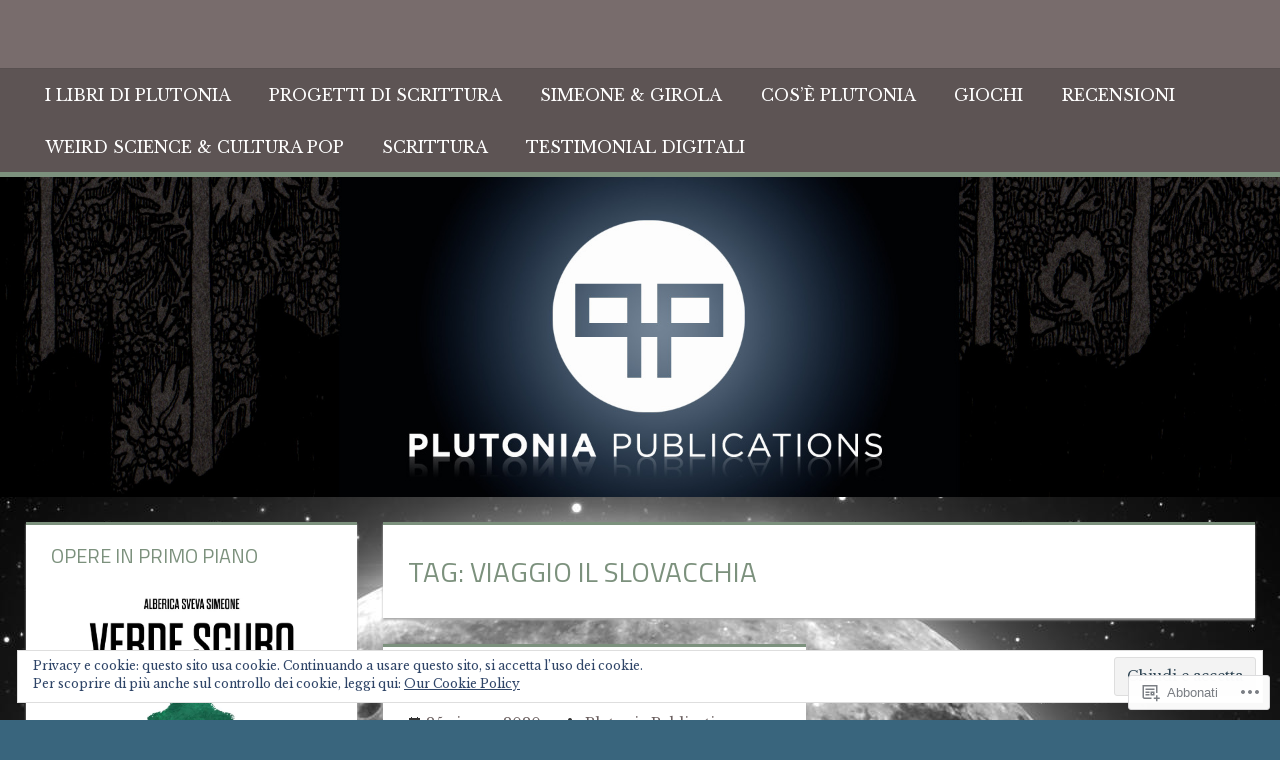

--- FILE ---
content_type: text/html; charset=UTF-8
request_url: https://alessandrogirola.me/tag/viaggio-il-slovacchia/
body_size: 20748
content:
<!DOCTYPE html>
<html lang="it-IT">

<head>
<meta charset="UTF-8">
<meta name="viewport" content="width=device-width, initial-scale=1">
<link rel="profile" href="http://gmpg.org/xfn/11">
<link rel="pingback" href="https://alessandrogirola.me/xmlrpc.php">

<title>viaggio il slovacchia &#8211; Plutonia Publications</title>
<script type="text/javascript">
  WebFontConfig = {"google":{"families":["Libre+Baskerville:r,i,b,bi:latin,latin-ext"]},"api_url":"https:\/\/fonts-api.wp.com\/css"};
  (function() {
    var wf = document.createElement('script');
    wf.src = '/wp-content/plugins/custom-fonts/js/webfont.js';
    wf.type = 'text/javascript';
    wf.async = 'true';
    var s = document.getElementsByTagName('script')[0];
    s.parentNode.insertBefore(wf, s);
	})();
</script><style id="jetpack-custom-fonts-css">.wf-active code, .wf-active kbd, .wf-active pre, .wf-active samp{font-family:"Libre Baskerville",serif}.wf-active body, .wf-active button, .wf-active input, .wf-active select, .wf-active textarea{font-family:"Libre Baskerville",serif}.wf-active pre{font-family:"Libre Baskerville",serif}.wf-active code, .wf-active kbd, .wf-active tt, .wf-active var{font-family:"Libre Baskerville",serif}.wf-active .main-navigation-menu a{font-family:"Libre Baskerville",serif}.wf-active .top-navigation-menu a{font-family:"Libre Baskerville",serif}.wf-active .footer-navigation-menu a{font-family:"Libre Baskerville",serif}@media (max-width: 60em){.wf-active .main-navigation-toggle{font-family:"Libre Baskerville",serif}}</style>
<meta name='robots' content='max-image-preview:large' />
<meta name="google-site-verification" content="ViezoXjc5d6WWOPhYRQaO6c6rWaSVAMTFzHXNbURmKc" />

<!-- Async WordPress.com Remote Login -->
<script id="wpcom_remote_login_js">
var wpcom_remote_login_extra_auth = '';
function wpcom_remote_login_remove_dom_node_id( element_id ) {
	var dom_node = document.getElementById( element_id );
	if ( dom_node ) { dom_node.parentNode.removeChild( dom_node ); }
}
function wpcom_remote_login_remove_dom_node_classes( class_name ) {
	var dom_nodes = document.querySelectorAll( '.' + class_name );
	for ( var i = 0; i < dom_nodes.length; i++ ) {
		dom_nodes[ i ].parentNode.removeChild( dom_nodes[ i ] );
	}
}
function wpcom_remote_login_final_cleanup() {
	wpcom_remote_login_remove_dom_node_classes( "wpcom_remote_login_msg" );
	wpcom_remote_login_remove_dom_node_id( "wpcom_remote_login_key" );
	wpcom_remote_login_remove_dom_node_id( "wpcom_remote_login_validate" );
	wpcom_remote_login_remove_dom_node_id( "wpcom_remote_login_js" );
	wpcom_remote_login_remove_dom_node_id( "wpcom_request_access_iframe" );
	wpcom_remote_login_remove_dom_node_id( "wpcom_request_access_styles" );
}

// Watch for messages back from the remote login
window.addEventListener( "message", function( e ) {
	if ( e.origin === "https://r-login.wordpress.com" ) {
		var data = {};
		try {
			data = JSON.parse( e.data );
		} catch( e ) {
			wpcom_remote_login_final_cleanup();
			return;
		}

		if ( data.msg === 'LOGIN' ) {
			// Clean up the login check iframe
			wpcom_remote_login_remove_dom_node_id( "wpcom_remote_login_key" );

			var id_regex = new RegExp( /^[0-9]+$/ );
			var token_regex = new RegExp( /^.*|.*|.*$/ );
			if (
				token_regex.test( data.token )
				&& id_regex.test( data.wpcomid )
			) {
				// We have everything we need to ask for a login
				var script = document.createElement( "script" );
				script.setAttribute( "id", "wpcom_remote_login_validate" );
				script.src = '/remote-login.php?wpcom_remote_login=validate'
					+ '&wpcomid=' + data.wpcomid
					+ '&token=' + encodeURIComponent( data.token )
					+ '&host=' + window.location.protocol
					+ '//' + window.location.hostname
					+ '&postid=25596'
					+ '&is_singular=';
				document.body.appendChild( script );
			}

			return;
		}

		// Safari ITP, not logged in, so redirect
		if ( data.msg === 'LOGIN-REDIRECT' ) {
			window.location = 'https://wordpress.com/log-in?redirect_to=' + window.location.href;
			return;
		}

		// Safari ITP, storage access failed, remove the request
		if ( data.msg === 'LOGIN-REMOVE' ) {
			var css_zap = 'html { -webkit-transition: margin-top 1s; transition: margin-top 1s; } /* 9001 */ html { margin-top: 0 !important; } * html body { margin-top: 0 !important; } @media screen and ( max-width: 782px ) { html { margin-top: 0 !important; } * html body { margin-top: 0 !important; } }';
			var style_zap = document.createElement( 'style' );
			style_zap.type = 'text/css';
			style_zap.appendChild( document.createTextNode( css_zap ) );
			document.body.appendChild( style_zap );

			var e = document.getElementById( 'wpcom_request_access_iframe' );
			e.parentNode.removeChild( e );

			document.cookie = 'wordpress_com_login_access=denied; path=/; max-age=31536000';

			return;
		}

		// Safari ITP
		if ( data.msg === 'REQUEST_ACCESS' ) {
			console.log( 'request access: safari' );

			// Check ITP iframe enable/disable knob
			if ( wpcom_remote_login_extra_auth !== 'safari_itp_iframe' ) {
				return;
			}

			// If we are in a "private window" there is no ITP.
			var private_window = false;
			try {
				var opendb = window.openDatabase( null, null, null, null );
			} catch( e ) {
				private_window = true;
			}

			if ( private_window ) {
				console.log( 'private window' );
				return;
			}

			var iframe = document.createElement( 'iframe' );
			iframe.id = 'wpcom_request_access_iframe';
			iframe.setAttribute( 'scrolling', 'no' );
			iframe.setAttribute( 'sandbox', 'allow-storage-access-by-user-activation allow-scripts allow-same-origin allow-top-navigation-by-user-activation' );
			iframe.src = 'https://r-login.wordpress.com/remote-login.php?wpcom_remote_login=request_access&origin=' + encodeURIComponent( data.origin ) + '&wpcomid=' + encodeURIComponent( data.wpcomid );

			var css = 'html { -webkit-transition: margin-top 1s; transition: margin-top 1s; } /* 9001 */ html { margin-top: 46px !important; } * html body { margin-top: 46px !important; } @media screen and ( max-width: 660px ) { html { margin-top: 71px !important; } * html body { margin-top: 71px !important; } #wpcom_request_access_iframe { display: block; height: 71px !important; } } #wpcom_request_access_iframe { border: 0px; height: 46px; position: fixed; top: 0; left: 0; width: 100%; min-width: 100%; z-index: 99999; background: #23282d; } ';

			var style = document.createElement( 'style' );
			style.type = 'text/css';
			style.id = 'wpcom_request_access_styles';
			style.appendChild( document.createTextNode( css ) );
			document.body.appendChild( style );

			document.body.appendChild( iframe );
		}

		if ( data.msg === 'DONE' ) {
			wpcom_remote_login_final_cleanup();
		}
	}
}, false );

// Inject the remote login iframe after the page has had a chance to load
// more critical resources
window.addEventListener( "DOMContentLoaded", function( e ) {
	var iframe = document.createElement( "iframe" );
	iframe.style.display = "none";
	iframe.setAttribute( "scrolling", "no" );
	iframe.setAttribute( "id", "wpcom_remote_login_key" );
	iframe.src = "https://r-login.wordpress.com/remote-login.php"
		+ "?wpcom_remote_login=key"
		+ "&origin=aHR0cHM6Ly9hbGVzc2FuZHJvZ2lyb2xhLm1l"
		+ "&wpcomid=30093342"
		+ "&time=" + Math.floor( Date.now() / 1000 );
	document.body.appendChild( iframe );
}, false );
</script>
<link rel='dns-prefetch' href='//s0.wp.com' />
<link rel='dns-prefetch' href='//fonts-api.wp.com' />
<link rel="alternate" type="application/rss+xml" title="Plutonia Publications &raquo; Feed" href="https://alessandrogirola.me/feed/" />
<link rel="alternate" type="application/rss+xml" title="Plutonia Publications &raquo; Feed dei commenti" href="https://alessandrogirola.me/comments/feed/" />
<link rel="alternate" type="application/rss+xml" title="Plutonia Publications &raquo; viaggio il slovacchia Feed del tag" href="https://alessandrogirola.me/tag/viaggio-il-slovacchia/feed/" />
	<script type="text/javascript">
		/* <![CDATA[ */
		function addLoadEvent(func) {
			var oldonload = window.onload;
			if (typeof window.onload != 'function') {
				window.onload = func;
			} else {
				window.onload = function () {
					oldonload();
					func();
				}
			}
		}
		/* ]]> */
	</script>
	<link crossorigin='anonymous' rel='stylesheet' id='all-css-0-1' href='/wp-content/mu-plugins/likes/jetpack-likes.css?m=1743883414i&cssminify=yes' type='text/css' media='all' />
<style id='wp-emoji-styles-inline-css'>

	img.wp-smiley, img.emoji {
		display: inline !important;
		border: none !important;
		box-shadow: none !important;
		height: 1em !important;
		width: 1em !important;
		margin: 0 0.07em !important;
		vertical-align: -0.1em !important;
		background: none !important;
		padding: 0 !important;
	}
/*# sourceURL=wp-emoji-styles-inline-css */
</style>
<link crossorigin='anonymous' rel='stylesheet' id='all-css-2-1' href='/wp-content/plugins/gutenberg-core/v22.4.0/build/styles/block-library/style.min.css?m=1768935615i&cssminify=yes' type='text/css' media='all' />
<style id='wp-block-library-inline-css'>
.has-text-align-justify {
	text-align:justify;
}
.has-text-align-justify{text-align:justify;}

/*# sourceURL=wp-block-library-inline-css */
</style><style id='wp-block-paragraph-inline-css'>
.is-small-text{font-size:.875em}.is-regular-text{font-size:1em}.is-large-text{font-size:2.25em}.is-larger-text{font-size:3em}.has-drop-cap:not(:focus):first-letter{float:left;font-size:8.4em;font-style:normal;font-weight:100;line-height:.68;margin:.05em .1em 0 0;text-transform:uppercase}body.rtl .has-drop-cap:not(:focus):first-letter{float:none;margin-left:.1em}p.has-drop-cap.has-background{overflow:hidden}:root :where(p.has-background){padding:1.25em 2.375em}:where(p.has-text-color:not(.has-link-color)) a{color:inherit}p.has-text-align-left[style*="writing-mode:vertical-lr"],p.has-text-align-right[style*="writing-mode:vertical-rl"]{rotate:180deg}
/*# sourceURL=https://s0.wp.com/wp-content/plugins/gutenberg-core/v22.4.0/build/styles/block-library/paragraph/style.min.css */
</style>
<style id='global-styles-inline-css'>
:root{--wp--preset--aspect-ratio--square: 1;--wp--preset--aspect-ratio--4-3: 4/3;--wp--preset--aspect-ratio--3-4: 3/4;--wp--preset--aspect-ratio--3-2: 3/2;--wp--preset--aspect-ratio--2-3: 2/3;--wp--preset--aspect-ratio--16-9: 16/9;--wp--preset--aspect-ratio--9-16: 9/16;--wp--preset--color--black: #000000;--wp--preset--color--cyan-bluish-gray: #abb8c3;--wp--preset--color--white: #ffffff;--wp--preset--color--pale-pink: #f78da7;--wp--preset--color--vivid-red: #cf2e2e;--wp--preset--color--luminous-vivid-orange: #ff6900;--wp--preset--color--luminous-vivid-amber: #fcb900;--wp--preset--color--light-green-cyan: #7bdcb5;--wp--preset--color--vivid-green-cyan: #00d084;--wp--preset--color--pale-cyan-blue: #8ed1fc;--wp--preset--color--vivid-cyan-blue: #0693e3;--wp--preset--color--vivid-purple: #9b51e0;--wp--preset--color--primary: #dd5533;--wp--preset--color--secondary: #c43c1a;--wp--preset--color--accent: #22aadd;--wp--preset--color--highlight: #67bf96;--wp--preset--color--light-gray: #dddddd;--wp--preset--color--gray: #808080;--wp--preset--color--dark-gray: #303030;--wp--preset--gradient--vivid-cyan-blue-to-vivid-purple: linear-gradient(135deg,rgb(6,147,227) 0%,rgb(155,81,224) 100%);--wp--preset--gradient--light-green-cyan-to-vivid-green-cyan: linear-gradient(135deg,rgb(122,220,180) 0%,rgb(0,208,130) 100%);--wp--preset--gradient--luminous-vivid-amber-to-luminous-vivid-orange: linear-gradient(135deg,rgb(252,185,0) 0%,rgb(255,105,0) 100%);--wp--preset--gradient--luminous-vivid-orange-to-vivid-red: linear-gradient(135deg,rgb(255,105,0) 0%,rgb(207,46,46) 100%);--wp--preset--gradient--very-light-gray-to-cyan-bluish-gray: linear-gradient(135deg,rgb(238,238,238) 0%,rgb(169,184,195) 100%);--wp--preset--gradient--cool-to-warm-spectrum: linear-gradient(135deg,rgb(74,234,220) 0%,rgb(151,120,209) 20%,rgb(207,42,186) 40%,rgb(238,44,130) 60%,rgb(251,105,98) 80%,rgb(254,248,76) 100%);--wp--preset--gradient--blush-light-purple: linear-gradient(135deg,rgb(255,206,236) 0%,rgb(152,150,240) 100%);--wp--preset--gradient--blush-bordeaux: linear-gradient(135deg,rgb(254,205,165) 0%,rgb(254,45,45) 50%,rgb(107,0,62) 100%);--wp--preset--gradient--luminous-dusk: linear-gradient(135deg,rgb(255,203,112) 0%,rgb(199,81,192) 50%,rgb(65,88,208) 100%);--wp--preset--gradient--pale-ocean: linear-gradient(135deg,rgb(255,245,203) 0%,rgb(182,227,212) 50%,rgb(51,167,181) 100%);--wp--preset--gradient--electric-grass: linear-gradient(135deg,rgb(202,248,128) 0%,rgb(113,206,126) 100%);--wp--preset--gradient--midnight: linear-gradient(135deg,rgb(2,3,129) 0%,rgb(40,116,252) 100%);--wp--preset--font-size--small: 14px;--wp--preset--font-size--medium: 20px;--wp--preset--font-size--large: 24px;--wp--preset--font-size--x-large: 42px;--wp--preset--font-size--huge: 36px;--wp--preset--font-family--albert-sans: 'Albert Sans', sans-serif;--wp--preset--font-family--alegreya: Alegreya, serif;--wp--preset--font-family--arvo: Arvo, serif;--wp--preset--font-family--bodoni-moda: 'Bodoni Moda', serif;--wp--preset--font-family--bricolage-grotesque: 'Bricolage Grotesque', sans-serif;--wp--preset--font-family--cabin: Cabin, sans-serif;--wp--preset--font-family--chivo: Chivo, sans-serif;--wp--preset--font-family--commissioner: Commissioner, sans-serif;--wp--preset--font-family--cormorant: Cormorant, serif;--wp--preset--font-family--courier-prime: 'Courier Prime', monospace;--wp--preset--font-family--crimson-pro: 'Crimson Pro', serif;--wp--preset--font-family--dm-mono: 'DM Mono', monospace;--wp--preset--font-family--dm-sans: 'DM Sans', sans-serif;--wp--preset--font-family--dm-serif-display: 'DM Serif Display', serif;--wp--preset--font-family--domine: Domine, serif;--wp--preset--font-family--eb-garamond: 'EB Garamond', serif;--wp--preset--font-family--epilogue: Epilogue, sans-serif;--wp--preset--font-family--fahkwang: Fahkwang, sans-serif;--wp--preset--font-family--figtree: Figtree, sans-serif;--wp--preset--font-family--fira-sans: 'Fira Sans', sans-serif;--wp--preset--font-family--fjalla-one: 'Fjalla One', sans-serif;--wp--preset--font-family--fraunces: Fraunces, serif;--wp--preset--font-family--gabarito: Gabarito, system-ui;--wp--preset--font-family--ibm-plex-mono: 'IBM Plex Mono', monospace;--wp--preset--font-family--ibm-plex-sans: 'IBM Plex Sans', sans-serif;--wp--preset--font-family--ibarra-real-nova: 'Ibarra Real Nova', serif;--wp--preset--font-family--instrument-serif: 'Instrument Serif', serif;--wp--preset--font-family--inter: Inter, sans-serif;--wp--preset--font-family--josefin-sans: 'Josefin Sans', sans-serif;--wp--preset--font-family--jost: Jost, sans-serif;--wp--preset--font-family--libre-baskerville: 'Libre Baskerville', serif;--wp--preset--font-family--libre-franklin: 'Libre Franklin', sans-serif;--wp--preset--font-family--literata: Literata, serif;--wp--preset--font-family--lora: Lora, serif;--wp--preset--font-family--merriweather: Merriweather, serif;--wp--preset--font-family--montserrat: Montserrat, sans-serif;--wp--preset--font-family--newsreader: Newsreader, serif;--wp--preset--font-family--noto-sans-mono: 'Noto Sans Mono', sans-serif;--wp--preset--font-family--nunito: Nunito, sans-serif;--wp--preset--font-family--open-sans: 'Open Sans', sans-serif;--wp--preset--font-family--overpass: Overpass, sans-serif;--wp--preset--font-family--pt-serif: 'PT Serif', serif;--wp--preset--font-family--petrona: Petrona, serif;--wp--preset--font-family--piazzolla: Piazzolla, serif;--wp--preset--font-family--playfair-display: 'Playfair Display', serif;--wp--preset--font-family--plus-jakarta-sans: 'Plus Jakarta Sans', sans-serif;--wp--preset--font-family--poppins: Poppins, sans-serif;--wp--preset--font-family--raleway: Raleway, sans-serif;--wp--preset--font-family--roboto: Roboto, sans-serif;--wp--preset--font-family--roboto-slab: 'Roboto Slab', serif;--wp--preset--font-family--rubik: Rubik, sans-serif;--wp--preset--font-family--rufina: Rufina, serif;--wp--preset--font-family--sora: Sora, sans-serif;--wp--preset--font-family--source-sans-3: 'Source Sans 3', sans-serif;--wp--preset--font-family--source-serif-4: 'Source Serif 4', serif;--wp--preset--font-family--space-mono: 'Space Mono', monospace;--wp--preset--font-family--syne: Syne, sans-serif;--wp--preset--font-family--texturina: Texturina, serif;--wp--preset--font-family--urbanist: Urbanist, sans-serif;--wp--preset--font-family--work-sans: 'Work Sans', sans-serif;--wp--preset--spacing--20: 0.44rem;--wp--preset--spacing--30: 0.67rem;--wp--preset--spacing--40: 1rem;--wp--preset--spacing--50: 1.5rem;--wp--preset--spacing--60: 2.25rem;--wp--preset--spacing--70: 3.38rem;--wp--preset--spacing--80: 5.06rem;--wp--preset--shadow--natural: 6px 6px 9px rgba(0, 0, 0, 0.2);--wp--preset--shadow--deep: 12px 12px 50px rgba(0, 0, 0, 0.4);--wp--preset--shadow--sharp: 6px 6px 0px rgba(0, 0, 0, 0.2);--wp--preset--shadow--outlined: 6px 6px 0px -3px rgb(255, 255, 255), 6px 6px rgb(0, 0, 0);--wp--preset--shadow--crisp: 6px 6px 0px rgb(0, 0, 0);}:where(body) { margin: 0; }:where(.is-layout-flex){gap: 0.5em;}:where(.is-layout-grid){gap: 0.5em;}body .is-layout-flex{display: flex;}.is-layout-flex{flex-wrap: wrap;align-items: center;}.is-layout-flex > :is(*, div){margin: 0;}body .is-layout-grid{display: grid;}.is-layout-grid > :is(*, div){margin: 0;}body{padding-top: 0px;padding-right: 0px;padding-bottom: 0px;padding-left: 0px;}:root :where(.wp-element-button, .wp-block-button__link){background-color: #32373c;border-width: 0;color: #fff;font-family: inherit;font-size: inherit;font-style: inherit;font-weight: inherit;letter-spacing: inherit;line-height: inherit;padding-top: calc(0.667em + 2px);padding-right: calc(1.333em + 2px);padding-bottom: calc(0.667em + 2px);padding-left: calc(1.333em + 2px);text-decoration: none;text-transform: inherit;}.has-black-color{color: var(--wp--preset--color--black) !important;}.has-cyan-bluish-gray-color{color: var(--wp--preset--color--cyan-bluish-gray) !important;}.has-white-color{color: var(--wp--preset--color--white) !important;}.has-pale-pink-color{color: var(--wp--preset--color--pale-pink) !important;}.has-vivid-red-color{color: var(--wp--preset--color--vivid-red) !important;}.has-luminous-vivid-orange-color{color: var(--wp--preset--color--luminous-vivid-orange) !important;}.has-luminous-vivid-amber-color{color: var(--wp--preset--color--luminous-vivid-amber) !important;}.has-light-green-cyan-color{color: var(--wp--preset--color--light-green-cyan) !important;}.has-vivid-green-cyan-color{color: var(--wp--preset--color--vivid-green-cyan) !important;}.has-pale-cyan-blue-color{color: var(--wp--preset--color--pale-cyan-blue) !important;}.has-vivid-cyan-blue-color{color: var(--wp--preset--color--vivid-cyan-blue) !important;}.has-vivid-purple-color{color: var(--wp--preset--color--vivid-purple) !important;}.has-primary-color{color: var(--wp--preset--color--primary) !important;}.has-secondary-color{color: var(--wp--preset--color--secondary) !important;}.has-accent-color{color: var(--wp--preset--color--accent) !important;}.has-highlight-color{color: var(--wp--preset--color--highlight) !important;}.has-light-gray-color{color: var(--wp--preset--color--light-gray) !important;}.has-gray-color{color: var(--wp--preset--color--gray) !important;}.has-dark-gray-color{color: var(--wp--preset--color--dark-gray) !important;}.has-black-background-color{background-color: var(--wp--preset--color--black) !important;}.has-cyan-bluish-gray-background-color{background-color: var(--wp--preset--color--cyan-bluish-gray) !important;}.has-white-background-color{background-color: var(--wp--preset--color--white) !important;}.has-pale-pink-background-color{background-color: var(--wp--preset--color--pale-pink) !important;}.has-vivid-red-background-color{background-color: var(--wp--preset--color--vivid-red) !important;}.has-luminous-vivid-orange-background-color{background-color: var(--wp--preset--color--luminous-vivid-orange) !important;}.has-luminous-vivid-amber-background-color{background-color: var(--wp--preset--color--luminous-vivid-amber) !important;}.has-light-green-cyan-background-color{background-color: var(--wp--preset--color--light-green-cyan) !important;}.has-vivid-green-cyan-background-color{background-color: var(--wp--preset--color--vivid-green-cyan) !important;}.has-pale-cyan-blue-background-color{background-color: var(--wp--preset--color--pale-cyan-blue) !important;}.has-vivid-cyan-blue-background-color{background-color: var(--wp--preset--color--vivid-cyan-blue) !important;}.has-vivid-purple-background-color{background-color: var(--wp--preset--color--vivid-purple) !important;}.has-primary-background-color{background-color: var(--wp--preset--color--primary) !important;}.has-secondary-background-color{background-color: var(--wp--preset--color--secondary) !important;}.has-accent-background-color{background-color: var(--wp--preset--color--accent) !important;}.has-highlight-background-color{background-color: var(--wp--preset--color--highlight) !important;}.has-light-gray-background-color{background-color: var(--wp--preset--color--light-gray) !important;}.has-gray-background-color{background-color: var(--wp--preset--color--gray) !important;}.has-dark-gray-background-color{background-color: var(--wp--preset--color--dark-gray) !important;}.has-black-border-color{border-color: var(--wp--preset--color--black) !important;}.has-cyan-bluish-gray-border-color{border-color: var(--wp--preset--color--cyan-bluish-gray) !important;}.has-white-border-color{border-color: var(--wp--preset--color--white) !important;}.has-pale-pink-border-color{border-color: var(--wp--preset--color--pale-pink) !important;}.has-vivid-red-border-color{border-color: var(--wp--preset--color--vivid-red) !important;}.has-luminous-vivid-orange-border-color{border-color: var(--wp--preset--color--luminous-vivid-orange) !important;}.has-luminous-vivid-amber-border-color{border-color: var(--wp--preset--color--luminous-vivid-amber) !important;}.has-light-green-cyan-border-color{border-color: var(--wp--preset--color--light-green-cyan) !important;}.has-vivid-green-cyan-border-color{border-color: var(--wp--preset--color--vivid-green-cyan) !important;}.has-pale-cyan-blue-border-color{border-color: var(--wp--preset--color--pale-cyan-blue) !important;}.has-vivid-cyan-blue-border-color{border-color: var(--wp--preset--color--vivid-cyan-blue) !important;}.has-vivid-purple-border-color{border-color: var(--wp--preset--color--vivid-purple) !important;}.has-primary-border-color{border-color: var(--wp--preset--color--primary) !important;}.has-secondary-border-color{border-color: var(--wp--preset--color--secondary) !important;}.has-accent-border-color{border-color: var(--wp--preset--color--accent) !important;}.has-highlight-border-color{border-color: var(--wp--preset--color--highlight) !important;}.has-light-gray-border-color{border-color: var(--wp--preset--color--light-gray) !important;}.has-gray-border-color{border-color: var(--wp--preset--color--gray) !important;}.has-dark-gray-border-color{border-color: var(--wp--preset--color--dark-gray) !important;}.has-vivid-cyan-blue-to-vivid-purple-gradient-background{background: var(--wp--preset--gradient--vivid-cyan-blue-to-vivid-purple) !important;}.has-light-green-cyan-to-vivid-green-cyan-gradient-background{background: var(--wp--preset--gradient--light-green-cyan-to-vivid-green-cyan) !important;}.has-luminous-vivid-amber-to-luminous-vivid-orange-gradient-background{background: var(--wp--preset--gradient--luminous-vivid-amber-to-luminous-vivid-orange) !important;}.has-luminous-vivid-orange-to-vivid-red-gradient-background{background: var(--wp--preset--gradient--luminous-vivid-orange-to-vivid-red) !important;}.has-very-light-gray-to-cyan-bluish-gray-gradient-background{background: var(--wp--preset--gradient--very-light-gray-to-cyan-bluish-gray) !important;}.has-cool-to-warm-spectrum-gradient-background{background: var(--wp--preset--gradient--cool-to-warm-spectrum) !important;}.has-blush-light-purple-gradient-background{background: var(--wp--preset--gradient--blush-light-purple) !important;}.has-blush-bordeaux-gradient-background{background: var(--wp--preset--gradient--blush-bordeaux) !important;}.has-luminous-dusk-gradient-background{background: var(--wp--preset--gradient--luminous-dusk) !important;}.has-pale-ocean-gradient-background{background: var(--wp--preset--gradient--pale-ocean) !important;}.has-electric-grass-gradient-background{background: var(--wp--preset--gradient--electric-grass) !important;}.has-midnight-gradient-background{background: var(--wp--preset--gradient--midnight) !important;}.has-small-font-size{font-size: var(--wp--preset--font-size--small) !important;}.has-medium-font-size{font-size: var(--wp--preset--font-size--medium) !important;}.has-large-font-size{font-size: var(--wp--preset--font-size--large) !important;}.has-x-large-font-size{font-size: var(--wp--preset--font-size--x-large) !important;}.has-huge-font-size{font-size: var(--wp--preset--font-size--huge) !important;}.has-albert-sans-font-family{font-family: var(--wp--preset--font-family--albert-sans) !important;}.has-alegreya-font-family{font-family: var(--wp--preset--font-family--alegreya) !important;}.has-arvo-font-family{font-family: var(--wp--preset--font-family--arvo) !important;}.has-bodoni-moda-font-family{font-family: var(--wp--preset--font-family--bodoni-moda) !important;}.has-bricolage-grotesque-font-family{font-family: var(--wp--preset--font-family--bricolage-grotesque) !important;}.has-cabin-font-family{font-family: var(--wp--preset--font-family--cabin) !important;}.has-chivo-font-family{font-family: var(--wp--preset--font-family--chivo) !important;}.has-commissioner-font-family{font-family: var(--wp--preset--font-family--commissioner) !important;}.has-cormorant-font-family{font-family: var(--wp--preset--font-family--cormorant) !important;}.has-courier-prime-font-family{font-family: var(--wp--preset--font-family--courier-prime) !important;}.has-crimson-pro-font-family{font-family: var(--wp--preset--font-family--crimson-pro) !important;}.has-dm-mono-font-family{font-family: var(--wp--preset--font-family--dm-mono) !important;}.has-dm-sans-font-family{font-family: var(--wp--preset--font-family--dm-sans) !important;}.has-dm-serif-display-font-family{font-family: var(--wp--preset--font-family--dm-serif-display) !important;}.has-domine-font-family{font-family: var(--wp--preset--font-family--domine) !important;}.has-eb-garamond-font-family{font-family: var(--wp--preset--font-family--eb-garamond) !important;}.has-epilogue-font-family{font-family: var(--wp--preset--font-family--epilogue) !important;}.has-fahkwang-font-family{font-family: var(--wp--preset--font-family--fahkwang) !important;}.has-figtree-font-family{font-family: var(--wp--preset--font-family--figtree) !important;}.has-fira-sans-font-family{font-family: var(--wp--preset--font-family--fira-sans) !important;}.has-fjalla-one-font-family{font-family: var(--wp--preset--font-family--fjalla-one) !important;}.has-fraunces-font-family{font-family: var(--wp--preset--font-family--fraunces) !important;}.has-gabarito-font-family{font-family: var(--wp--preset--font-family--gabarito) !important;}.has-ibm-plex-mono-font-family{font-family: var(--wp--preset--font-family--ibm-plex-mono) !important;}.has-ibm-plex-sans-font-family{font-family: var(--wp--preset--font-family--ibm-plex-sans) !important;}.has-ibarra-real-nova-font-family{font-family: var(--wp--preset--font-family--ibarra-real-nova) !important;}.has-instrument-serif-font-family{font-family: var(--wp--preset--font-family--instrument-serif) !important;}.has-inter-font-family{font-family: var(--wp--preset--font-family--inter) !important;}.has-josefin-sans-font-family{font-family: var(--wp--preset--font-family--josefin-sans) !important;}.has-jost-font-family{font-family: var(--wp--preset--font-family--jost) !important;}.has-libre-baskerville-font-family{font-family: var(--wp--preset--font-family--libre-baskerville) !important;}.has-libre-franklin-font-family{font-family: var(--wp--preset--font-family--libre-franklin) !important;}.has-literata-font-family{font-family: var(--wp--preset--font-family--literata) !important;}.has-lora-font-family{font-family: var(--wp--preset--font-family--lora) !important;}.has-merriweather-font-family{font-family: var(--wp--preset--font-family--merriweather) !important;}.has-montserrat-font-family{font-family: var(--wp--preset--font-family--montserrat) !important;}.has-newsreader-font-family{font-family: var(--wp--preset--font-family--newsreader) !important;}.has-noto-sans-mono-font-family{font-family: var(--wp--preset--font-family--noto-sans-mono) !important;}.has-nunito-font-family{font-family: var(--wp--preset--font-family--nunito) !important;}.has-open-sans-font-family{font-family: var(--wp--preset--font-family--open-sans) !important;}.has-overpass-font-family{font-family: var(--wp--preset--font-family--overpass) !important;}.has-pt-serif-font-family{font-family: var(--wp--preset--font-family--pt-serif) !important;}.has-petrona-font-family{font-family: var(--wp--preset--font-family--petrona) !important;}.has-piazzolla-font-family{font-family: var(--wp--preset--font-family--piazzolla) !important;}.has-playfair-display-font-family{font-family: var(--wp--preset--font-family--playfair-display) !important;}.has-plus-jakarta-sans-font-family{font-family: var(--wp--preset--font-family--plus-jakarta-sans) !important;}.has-poppins-font-family{font-family: var(--wp--preset--font-family--poppins) !important;}.has-raleway-font-family{font-family: var(--wp--preset--font-family--raleway) !important;}.has-roboto-font-family{font-family: var(--wp--preset--font-family--roboto) !important;}.has-roboto-slab-font-family{font-family: var(--wp--preset--font-family--roboto-slab) !important;}.has-rubik-font-family{font-family: var(--wp--preset--font-family--rubik) !important;}.has-rufina-font-family{font-family: var(--wp--preset--font-family--rufina) !important;}.has-sora-font-family{font-family: var(--wp--preset--font-family--sora) !important;}.has-source-sans-3-font-family{font-family: var(--wp--preset--font-family--source-sans-3) !important;}.has-source-serif-4-font-family{font-family: var(--wp--preset--font-family--source-serif-4) !important;}.has-space-mono-font-family{font-family: var(--wp--preset--font-family--space-mono) !important;}.has-syne-font-family{font-family: var(--wp--preset--font-family--syne) !important;}.has-texturina-font-family{font-family: var(--wp--preset--font-family--texturina) !important;}.has-urbanist-font-family{font-family: var(--wp--preset--font-family--urbanist) !important;}.has-work-sans-font-family{font-family: var(--wp--preset--font-family--work-sans) !important;}
/*# sourceURL=global-styles-inline-css */
</style>

<style id='classic-theme-styles-inline-css'>
.wp-block-button__link{background-color:#32373c;border-radius:9999px;box-shadow:none;color:#fff;font-size:1.125em;padding:calc(.667em + 2px) calc(1.333em + 2px);text-decoration:none}.wp-block-file__button{background:#32373c;color:#fff}.wp-block-accordion-heading{margin:0}.wp-block-accordion-heading__toggle{background-color:inherit!important;color:inherit!important}.wp-block-accordion-heading__toggle:not(:focus-visible){outline:none}.wp-block-accordion-heading__toggle:focus,.wp-block-accordion-heading__toggle:hover{background-color:inherit!important;border:none;box-shadow:none;color:inherit;padding:var(--wp--preset--spacing--20,1em) 0;text-decoration:none}.wp-block-accordion-heading__toggle:focus-visible{outline:auto;outline-offset:0}
/*# sourceURL=/wp-content/plugins/gutenberg-core/v22.4.0/build/styles/block-library/classic.min.css */
</style>
<link crossorigin='anonymous' rel='stylesheet' id='all-css-4-1' href='/_static/??-eJyFj90KwjAMhV/ILGwq80Z8FNm6MLs1bWkyp29vxV9Q9CachPOdQ3COYIJX8orRTb31gia0LphRsCrKTVGCWI6OINGxWGFnRZ8OED07KozIAt+CeIJXVqJ859jo1cHU2YYccbb9wmbb9aQZl4cGpdNvJOYaaNuYSATyZDsx6CF3yQd3O+PdhRqSTn2Df98ZSGNjxvuOHILHvfUGe/KUbCbku7yG7nhb1ut6vamrZTVcAIsZjSs=&cssminify=yes' type='text/css' media='all' />
<link rel='stylesheet' id='tortuga-default-fonts-css' href='https://fonts-api.wp.com/css?family=Titillium+Web%3A400%2C400italic%2C700%2C700italic%7COpen+Sans%3A400%2C400italic%2C700%2C700italic&#038;subset=latin%2Clatin-ext' media='all' />
<link crossorigin='anonymous' rel='stylesheet' id='all-css-6-1' href='/_static/??-eJzTLy/QTc7PK0nNK9HPLdUtyClNz8wr1i9KTcrJTwcy0/WTi5G5ekCujj52Temp+bo5+cmJJZn5eSgc3bScxMwikFb7XFtDE1NLExMLc0OTLACohS2q&cssminify=yes' type='text/css' media='all' />
<style id='jetpack-global-styles-frontend-style-inline-css'>
:root { --font-headings: unset; --font-base: unset; --font-headings-default: -apple-system,BlinkMacSystemFont,"Segoe UI",Roboto,Oxygen-Sans,Ubuntu,Cantarell,"Helvetica Neue",sans-serif; --font-base-default: -apple-system,BlinkMacSystemFont,"Segoe UI",Roboto,Oxygen-Sans,Ubuntu,Cantarell,"Helvetica Neue",sans-serif;}
/*# sourceURL=jetpack-global-styles-frontend-style-inline-css */
</style>
<link crossorigin='anonymous' rel='stylesheet' id='all-css-8-1' href='/_static/??-eJyNjcEKwjAQRH/IuFRT6kX8FNkmS5K6yQY3Qfx7bfEiXrwM82B4A49qnJRGpUHupnIPqSgs1Cq624chi6zhO5OCRryTR++fW00l7J3qDv43XVNxoOISsmEJol/wY2uR8vs3WggsM/I6uOTzMI3Hw8lOg11eUT1JKA==&cssminify=yes' type='text/css' media='all' />
<script type="text/javascript" id="tortuga-jquery-navigation-js-extra">
/* <![CDATA[ */
var tortuga_menu_title = "Menu";
//# sourceURL=tortuga-jquery-navigation-js-extra
/* ]]> */
</script>
<script type="text/javascript" id="wpcom-actionbar-placeholder-js-extra">
/* <![CDATA[ */
var actionbardata = {"siteID":"30093342","postID":"0","siteURL":"https://alessandrogirola.me","xhrURL":"https://alessandrogirola.me/wp-admin/admin-ajax.php","nonce":"ff911a081a","isLoggedIn":"","statusMessage":"","subsEmailDefault":"instantly","proxyScriptUrl":"https://s0.wp.com/wp-content/js/wpcom-proxy-request.js?m=1513050504i&amp;ver=20211021","i18n":{"followedText":"I nuovi articoli del sito saranno visibili sul tuo \u003Ca href=\"https://wordpress.com/reader\"\u003EReader\u003C/a\u003E","foldBar":"Riduci la barra","unfoldBar":"Espandi la barra","shortLinkCopied":"Shortlink copiato negli appunti."}};
//# sourceURL=wpcom-actionbar-placeholder-js-extra
/* ]]> */
</script>
<script type="text/javascript" id="jetpack-mu-wpcom-settings-js-before">
/* <![CDATA[ */
var JETPACK_MU_WPCOM_SETTINGS = {"assetsUrl":"https://s0.wp.com/wp-content/mu-plugins/jetpack-mu-wpcom-plugin/moon/jetpack_vendor/automattic/jetpack-mu-wpcom/src/build/"};
//# sourceURL=jetpack-mu-wpcom-settings-js-before
/* ]]> */
</script>
<script crossorigin='anonymous' type='text/javascript'  src='/_static/??-eJyFjUsOwjAMRC9E6gLit0CcJWqt4Kh2guMAvX0bCSR2rGbx5s3AK7shiaEYxAI6mcua3nMXywZWRjJMdcTSYHxU1PkTHZP8LTmmoN7wt/x9szvyqmRFpspgSa0G3ybEPyl4o9ScG1+3p11/2PfH8yUupaFAig=='></script>
<script type="text/javascript" id="rlt-proxy-js-after">
/* <![CDATA[ */
	rltInitialize( {"token":null,"iframeOrigins":["https:\/\/widgets.wp.com"]} );
//# sourceURL=rlt-proxy-js-after
/* ]]> */
</script>
<link rel="EditURI" type="application/rsd+xml" title="RSD" href="https://alessandrogirola.wordpress.com/xmlrpc.php?rsd" />
<meta name="generator" content="WordPress.com" />

<!-- Jetpack Open Graph Tags -->
<meta property="og:type" content="website" />
<meta property="og:title" content="viaggio il slovacchia &#8211; Plutonia Publications" />
<meta property="og:url" content="https://alessandrogirola.me/tag/viaggio-il-slovacchia/" />
<meta property="og:site_name" content="Plutonia Publications" />
<meta property="og:image" content="https://secure.gravatar.com/blavatar/70a1a320f7064033c0c42c03f0417923e9fad0069fe01bbd7f4754df1f4ba21e?s=200&#038;ts=1769282521" />
<meta property="og:image:width" content="200" />
<meta property="og:image:height" content="200" />
<meta property="og:image:alt" content="" />
<meta property="og:locale" content="it_IT" />
<meta name="twitter:creator" content="@AlexGirola" />
<meta name="twitter:site" content="@AlexGirola" />

<!-- End Jetpack Open Graph Tags -->
<link rel="shortcut icon" type="image/x-icon" href="https://secure.gravatar.com/blavatar/70a1a320f7064033c0c42c03f0417923e9fad0069fe01bbd7f4754df1f4ba21e?s=32" sizes="16x16" />
<link rel="icon" type="image/x-icon" href="https://secure.gravatar.com/blavatar/70a1a320f7064033c0c42c03f0417923e9fad0069fe01bbd7f4754df1f4ba21e?s=32" sizes="16x16" />
<link rel="apple-touch-icon" href="https://secure.gravatar.com/blavatar/70a1a320f7064033c0c42c03f0417923e9fad0069fe01bbd7f4754df1f4ba21e?s=114" />
<link rel='openid.server' href='https://alessandrogirola.me/?openidserver=1' />
<link rel='openid.delegate' href='https://alessandrogirola.me/' />
<link rel="search" type="application/opensearchdescription+xml" href="https://alessandrogirola.me/osd.xml" title="Plutonia Publications" />
<link rel="search" type="application/opensearchdescription+xml" href="https://s1.wp.com/opensearch.xml" title="WordPress.com" />
<meta name="theme-color" content="#39657d" />
		<style type="text/css">
			.recentcomments a {
				display: inline !important;
				padding: 0 !important;
				margin: 0 !important;
			}

			table.recentcommentsavatartop img.avatar, table.recentcommentsavatarend img.avatar {
				border: 0px;
				margin: 0;
			}

			table.recentcommentsavatartop a, table.recentcommentsavatarend a {
				border: 0px !important;
				background-color: transparent !important;
			}

			td.recentcommentsavatarend, td.recentcommentsavatartop {
				padding: 0px 0px 1px 0px;
				margin: 0px;
			}

			td.recentcommentstextend {
				border: none !important;
				padding: 0px 0px 2px 10px;
			}

			.rtl td.recentcommentstextend {
				padding: 0px 10px 2px 0px;
			}

			td.recentcommentstexttop {
				border: none;
				padding: 0px 0px 0px 10px;
			}

			.rtl td.recentcommentstexttop {
				padding: 0px 10px 0px 0px;
			}
		</style>
		<meta name="description" content="Post su viaggio il slovacchia scritto da Plutonia Publications" />
<style type="text/css" id="custom-background-css">
body.custom-background { background-color: #39657d; background-image: url("https://alessandrogirola.files.wordpress.com/2018/05/full-moon.jpg"); background-position: center top; background-size: auto; background-repeat: repeat-y; background-attachment: fixed; }
</style>
	<style type="text/css" id="custom-colors-css">
	/* Navigation */
	.primary-navigation-wrap {
		background-color: transparent;
	}

	.main-navigation-menu a:hover,
	.main-navigation-menu a:hover:after,
	.main-navigation-menu a:active,
	.main-navigation-menu a:active:after {
		color: #fff !important;
	}

	.main-navigation-menu li.current-menu-item > a,
	.main-navigation-menu li.current-menu-item > a:after:hover,
	.main-navigation-menu ul .menu-item-has-children > a:after:hover,
	.widget_wpcom_social_media_icons_widget ul li a {
		color: #fff !important;
	}

	.widget_tag_cloud div a:link,
	.footer-widgets .widget_tag_cloud div a:link,
	.widget_tag_cloud div a:hover,
	.footer-widgets .widget_tag_cloud div a:hover,
	.widget_tag_cloud div a:active,
	.footer-widgets .widget_tag_cloud div a:active,
	.widget_tag_cloud div a:visited,
	.footer-widgets .widget_tag_cloud div a:visited,
	.wp_widget_tag_cloud div a:link,
	.footer-widgets .wp_widget_tag_cloud div a:link,
	.wp_widget_tag_cloud div a:hover,
	.footer-widgets .wp_widget_tag_cloud div a:hover,
	.wp_widget_tag_cloud div a:active,
	.footer-widgets .wp_widget_tag_cloud div a:active,
	.wp_widget_tag_cloud div a:visited,
	.footer-widgets .wp_widget_tag_cloud div a:visited {
		color: #fff !important;
	}

	.rtl blockquote {
		border-left-color: #ddd !important;
	}

	/* Entry meta */
	.entry-meta a:hover,
	.entry-meta a:active,
	.footer-widgets .widget a:hover,
	.footer-widgets .widget a:active,
	.site-footer a:hover,
	.site-footer a:active {
		opacity: 0.8;
	}

	.footer-widgets .widget_tag_cloud div a:hover,
	.footer-widgets .widget_tag_cloud div a:active,
	.footer-widgets .wp_widget_tag_cloud div a:hover,
	.footer-widgets .wp_widget_tag_cloud div a:active {
		opacity: 1.0;
	}

	/* Widgets */
	.a-stats a {
		color: #fff !important;
	}

.site-header,
		.site-title a:link,
		.site-title a:visited,
		.main-navigation-menu a:link,
		.main-navigation-menu a:visited,
		.top-navigation-menu a:link,
		.top-navigation-menu a:visited,
		.main-navigation-menu > .menu-item-has-children > a:after,
		.top-navigation-menu > .menu-item-has-children > a:after,
		.main-navigation-menu ul .menu-item-has-children > a:after,
		.top-navigation-menu ul .menu-item-has-children > a:after,
		.jetpack-social-navigation .menu li a:before,
		.footer-widgets .widget-title,
		.footer-widgets .widget a:link,
		.footer-widgets .widget a:visited,
		.footer-widgets .widget,
		.site-footer,
		.site-footer a:link,
		.site-footer a:visited { color: #FFFFFF;}
.main-navigation-menu a:hover,
		.top-navigation-menu a:hover { color: #FFFFFF;}
.site-footer a:link,
		.site-footer a:visited { border-color: #FFFFFF;}
body { background-color: #39657d;}
body a:hover,
		body a:focus,
		body a:active,
		body .widget_flickr #flickr_badge_uber_wrapper a:hover,
		body .widget_flickr #flickr_badge_uber_wrapper a:active,
		body .entry-title a:hover,
		body .entry-title a:active,
		.entry-meta,
		.entry-meta a:link,
		.entry-meta a:visited { color: #6B6060;}
button:hover,
		input[type="button"]:hover,
		input[type="reset"]:hover,
		input[type="submit"]:hover,
		button:focus,
		input[type="button"]:focus,
		input[type="reset"]:focus,
		input[type="submit"]:focus,
		button:active,
		input[type="button"]:active,
		input[type="reset"]:active,
		input[type="submit"]:active,
		.widget_wpcom_social_media_icons_widget ul li a:hover,
		.more-link:hover,
		.more-link:active,
		.widget_tag_cloud .tagcloud a,
		.entry-tags .meta-tags a,
		.widget_tag_cloud div a,
		.wp_widget_tag_cloud div a,
		.post-navigation .nav-links a:hover,
		.post-navigation .nav-links a:active,
		.post-pagination a,
		.post-pagination .current,
		.infinite-scroll #infinite-handle span,
		.post-slider-controls .zeeflex-direction-nav a:hover,
		.post-slider-controls .zeeflex-direction-nav a:active { background: #786C6C;}
.site-header,
		.main-navigation-menu ul,
		.footer-widgets-wrap { background: #786c6c;}
.header-bar-wrap { background: #6B6060;}
.primary-navigation-wrap,
		.footer-wrap,
		.top-navigation-menu ul { background: #5D5454;}
a,
		a:link,
		a:visited,
		.widget-title,
		.widget_flickr #flickr_badge_uber_wrapper a:link,
		.widget_flickr #flickr_badge_uber_wrapper a:visited,
		.archive-title,
		.page-title,
		.entry-title,
		.entry-title a:link,
		.entry-title a:visited,
		.comments-header .comments-title,
		.comment-reply-title span { color: #7C917D;}
button,
		input[type="button"],
		input[type="reset"],
		input[type="submit"],
		.main-navigation-menu a:hover,
		.main-navigation-menu a:active,
		.main-navigation-menu li.current-menu-item > a,
		.widget_wpcom_social_media_icons_widget ul li a,
		.more-link,
		.entry-tags .meta-tags a:hover,
		.entry-tags .meta-tags a:active,
		.widget_tag_cloud div a:hover,
		.widget_tag_cloud div a:active,
		.wp_widget_tag_cloud div a:hover,
		.wp_widget_tag_cloud div a:active,
		.post-navigation .nav-links a,
		.post-pagination a:hover,
		.post-pagination a:active,
		.post-pagination .current,
		.infinite-scroll #infinite-handle span:hover,
		.main-navigation-toggle,
		.main-navigation-toggle:active,
		.main-navigation-toggle:focus,
		.main-navigation-toggle:hover,
		.main-navigation-menu .submenu-dropdown-toggle:hover,
		.main-navigation-menu .submenu-dropdown-toggle:active,
		.post-slider-controls .zeeflex-direction-nav a { background: #7C917D;}
.primary-navigation-wrap,
		.main-navigation-menu ul,
		.widget,
		.type-post,
		.type-page,
		.type-attachment,
		.comments-area,
		.sticky,
		.page-header,
		.main-navigation-menu-wrap { border-color: #7C917D;}
blockquote { border-left-color: #7C917D;}
.rtl blockquote { border-right-color: #7C917D;}
</style>
<link crossorigin='anonymous' rel='stylesheet' id='all-css-0-3' href='/wp-content/mu-plugins/widgets/eu-cookie-law/templates/style.css?m=1642463000i&cssminify=yes' type='text/css' media='all' />
</head>

<body class="archive tag tag-viaggio-il-slovacchia tag-701624109 custom-background wp-embed-responsive wp-theme-premiumtortuga customizer-styles-applied sidebar-left post-layout-two-columns post-layout-columns jetpack-reblog-enabled custom-colors">

	<div id="page" class="hfeed site">

		<a class="skip-link screen-reader-text" href="#content">Vai al contenuto</a>

		<div id="header-top" class="header-bar-wrap">

			
<div id="header-bar" class="header-bar container clearfix">

	
</div>

		</div>

		<header id="masthead" class="site-header clearfix" role="banner">

			<div class="header-main container clearfix">

				<div id="logo" class="site-branding clearfix">

															
				</div><!-- .site-branding -->

			</div><!-- .header-main -->

			<div id="main-navigation-wrap" class="primary-navigation-wrap">

				<nav id="main-navigation" class="primary-navigation navigation container clearfix" role="navigation">

					<div class="main-navigation-menu-wrap">
						<ul id="menu-main-navigation" class="main-navigation-menu menu"><li class="page_item page-item-23044"><a href="https://alessandrogirola.me/libri-ed-ebook/">I libri di Plutonia</a></li>
<li class="page_item page-item-12577 page_item_has_children"><a href="https://alessandrogirola.me/progetti-di-scrittura/">Progetti di scrittura</a>
<ul class='children'>
	<li class="page_item page-item-28044"><a href="https://alessandrogirola.me/progetti-di-scrittura/backrooms/">Backrooms</a></li>
	<li class="page_item page-item-27984"><a href="https://alessandrogirola.me/progetti-di-scrittura/il-ciclo-del-cavaliere/">Il ciclo del Cavaliere</a></li>
	<li class="page_item page-item-94"><a href="https://alessandrogirola.me/progetti-di-scrittura/survival-blog/">Survival Blog</a></li>
	<li class="page_item page-item-2360 page_item_has_children"><a href="https://alessandrogirola.me/progetti-di-scrittura/due-minuti-a-mezzanotte/">2MM</a>
	<ul class='children'>
		<li class="page_item page-item-18403"><a href="https://alessandrogirola.me/progetti-di-scrittura/due-minuti-a-mezzanotte/il-basilisco-il-primo-supereroe-italiano/">Il Basilisco &#8211; Il primo supereroe italiano</a></li>
		<li class="page_item page-item-18408"><a href="https://alessandrogirola.me/progetti-di-scrittura/due-minuti-a-mezzanotte/miss-atonement/">Miss Atonement</a></li>
	</ul>
</li>
	<li class="page_item page-item-25309"><a href="https://alessandrogirola.me/progetti-di-scrittura/cieli-porpora/">Cieli Porpora</a></li>
	<li class="page_item page-item-24384"><a href="https://alessandrogirola.me/progetti-di-scrittura/cyberteogonia/">Cyberteogonia</a></li>
	<li class="page_item page-item-14947 page_item_has_children"><a href="https://alessandrogirola.me/progetti-di-scrittura/italia-doppelganger/">Italia Doppelganger</a>
	<ul class='children'>
		<li class="page_item page-item-22900"><a href="https://alessandrogirola.me/progetti-di-scrittura/italia-doppelganger/italia-doppelganger-il-gioco-di-ruolo/">Italia Doppelganger &#8211; Il Gioco di Ruolo</a></li>
	</ul>
</li>
	<li class="page_item page-item-12582"><a href="https://alessandrogirola.me/progetti-di-scrittura/le-imprese-di-maciste/">Le Imprese di Maciste</a></li>
	<li class="page_item page-item-24085"><a href="https://alessandrogirola.me/progetti-di-scrittura/moths/">Moths</a></li>
	<li class="page_item page-item-12590"><a href="https://alessandrogirola.me/progetti-di-scrittura/racconti-di-mondo-delta/">Racconti di Mondo Delta</a></li>
	<li class="page_item page-item-12603"><a href="https://alessandrogirola.me/progetti-di-scrittura/ciclo-narrativo-i-robot-di-la-marmora/">Ciclo Narrativo I Robot di La Marmora</a></li>
	<li class="page_item page-item-19956"><a href="https://alessandrogirola.me/progetti-di-scrittura/kaijumachia-la-guerra-dei-kaiju/">Kaijumachia &#8211; La guerra dei kaiju</a></li>
	<li class="page_item page-item-19343"><a href="https://alessandrogirola.me/progetti-di-scrittura/la-stagione-delle-madri/">La Stagione delle Madri</a></li>
	<li class="page_item page-item-24603"><a href="https://alessandrogirola.me/progetti-di-scrittura/antiqua-gens/">Antiqua Gens</a></li>
	<li class="page_item page-item-23105"><a href="https://alessandrogirola.me/progetti-di-scrittura/il-sonno-della-ragione-gdr/">Il Sonno della Ragione (GDR)</a></li>
	<li class="page_item page-item-12594"><a href="https://alessandrogirola.me/progetti-di-scrittura/venatores/">Venatores</a></li>
	<li class="page_item page-item-21561"><a href="https://alessandrogirola.me/progetti-di-scrittura/corti-ucronici/">Corti Ucronici</a></li>
	<li class="page_item page-item-12803"><a href="https://alessandrogirola.me/progetti-di-scrittura/la-lancia-di-marte/">La Lancia di Marte</a></li>
	<li class="page_item page-item-14888"><a href="https://alessandrogirola.me/progetti-di-scrittura/saga-z/">Saga Z</a></li>
</ul>
</li>
<li class="page_item page-item-27348"><a href="https://alessandrogirola.me/simeone-girola/">Simeone &amp; Girola</a></li>
<li class="page_item page-item-2"><a href="https://alessandrogirola.me/info/">Cos&#8217;è Plutonia</a></li>
<li class="page_item page-item-24032"><a href="https://alessandrogirola.me/giochi/">Giochi</a></li>
<li class="page_item page-item-289 page_item_has_children"><a href="https://alessandrogirola.me/recensioni/">Recensioni</a>
<ul class='children'>
	<li class="page_item page-item-292"><a href="https://alessandrogirola.me/recensioni/recensioni-libri-ed-ebook/">Recensioni libri ed eBook</a></li>
	<li class="page_item page-item-294"><a href="https://alessandrogirola.me/recensioni/recensioni-film/">Recensioni film</a></li>
	<li class="page_item page-item-296"><a href="https://alessandrogirola.me/recensioni/recensioni-graphic-novel/">Recensioni fumetti</a></li>
	<li class="page_item page-item-298"><a href="https://alessandrogirola.me/recensioni/dossier/">Dossier</a></li>
</ul>
</li>
<li class="page_item page-item-439"><a href="https://alessandrogirola.me/misteri-co/">Weird Science &amp; Cultura pop</a></li>
<li class="page_item page-item-4413"><a href="https://alessandrogirola.me/scrittura/">Scrittura</a></li>
<li class="page_item page-item-11449 page_item_has_children"><a href="https://alessandrogirola.me/testimonial-digitali/">Testimonial digitali</a>
<ul class='children'>
	<li class="page_item page-item-19400"><a href="https://alessandrogirola.me/testimonial-digitali/federica-manfro/">Federica Manfro</a></li>
	<li class="page_item page-item-18656"><a href="https://alessandrogirola.me/testimonial-digitali/flavia-di-gennaro/">Flavia Di Gennaro</a></li>
	<li class="page_item page-item-15454"><a href="https://alessandrogirola.me/testimonial-digitali/sarah-ceccarelli-aka-refen-doe/">Sarah Ceccarelli AKA Refen Doe</a></li>
	<li class="page_item page-item-25507"><a href="https://alessandrogirola.me/testimonial-digitali/cintia-doroni/">Cintia Doroni</a></li>
	<li class="page_item page-item-13659"><a href="https://alessandrogirola.me/testimonial-digitali/cristina-riminucci-aka-gufina-sg/">Cristina Riminucci AKA Gufina SG</a></li>
	<li class="page_item page-item-22602"><a href="https://alessandrogirola.me/testimonial-digitali/gaia-lima/">Gaia Lima</a></li>
	<li class="page_item page-item-22212"><a href="https://alessandrogirola.me/testimonial-digitali/jessica-fiammetta/">Jessica Fiammetta</a></li>
	<li class="page_item page-item-23729"><a href="https://alessandrogirola.me/testimonial-digitali/lorenza-cani/">Lorenza Cani</a></li>
	<li class="page_item page-item-25086"><a href="https://alessandrogirola.me/testimonial-digitali/marika-gabri/">Marika Gabri</a></li>
	<li class="page_item page-item-13661"><a href="https://alessandrogirola.me/testimonial-digitali/nana-ichigo/">Nana Ichigo</a></li>
	<li class="page_item page-item-18876"><a href="https://alessandrogirola.me/testimonial-digitali/sadie-gray/">Sadie Gray</a></li>
	<li class="page_item page-item-23879"><a href="https://alessandrogirola.me/testimonial-digitali/veronica-monteverde/">Veronica Monteverde</a></li>
	<li class="page_item page-item-24883"><a href="https://alessandrogirola.me/testimonial-digitali/andrea-porrega/">Andrea Porrega</a></li>
	<li class="page_item page-item-22733"><a href="https://alessandrogirola.me/testimonial-digitali/deuces/">Deuces</a></li>
	<li class="page_item page-item-13663"><a href="https://alessandrogirola.me/testimonial-digitali/federica-gentilezza-aka-killer-queen/">Federica Gentilezza AKA Killer Queen</a></li>
	<li class="page_item page-item-18353"><a href="https://alessandrogirola.me/testimonial-digitali/jasmine-pagano/">Jasmine Pagano</a></li>
	<li class="page_item page-item-23289"><a href="https://alessandrogirola.me/testimonial-digitali/smartye/">Smartye</a></li>
	<li class="page_item page-item-23217"><a href="https://alessandrogirola.me/testimonial-digitali/spicy/">Spicy</a></li>
	<li class="page_item page-item-18428"><a href="https://alessandrogirola.me/testimonial-digitali/elisa-tomasso/">Elisa Tomasso</a></li>
	<li class="page_item page-item-25095"><a href="https://alessandrogirola.me/testimonial-digitali/erminia/">Erminia</a></li>
	<li class="page_item page-item-13665"><a href="https://alessandrogirola.me/testimonial-digitali/giada-rosone-aka-redsnow/">Giada Rosone AKA RedSnow</a></li>
	<li class="page_item page-item-22051"><a href="https://alessandrogirola.me/testimonial-digitali/smoky-sg/">Smoky SG</a></li>
	<li class="page_item page-item-24755"><a href="https://alessandrogirola.me/testimonial-digitali/testimonial-elisa-zanotto/">Elisa Zanotto</a></li>
	<li class="page_item page-item-25137"><a href="https://alessandrogirola.me/testimonial-digitali/simona-hyun/">Simona Hyun</a></li>
	<li class="page_item page-item-13667"><a href="https://alessandrogirola.me/testimonial-digitali/emanuela-rillo-aka-slim-sg/">Slim SG</a></li>
	<li class="page_item page-item-24264"><a href="https://alessandrogirola.me/testimonial-digitali/yeonlang/">Yeonlang</a></li>
	<li class="page_item page-item-19113"><a href="https://alessandrogirola.me/testimonial-digitali/bloody-betty/">Bloody Betty</a></li>
	<li class="page_item page-item-24279"><a href="https://alessandrogirola.me/testimonial-digitali/giada-faro/">Giada Faro</a></li>
	<li class="page_item page-item-13669"><a href="https://alessandrogirola.me/testimonial-digitali/kateryna-c/">Kateryna C.</a></li>
	<li class="page_item page-item-18984"><a href="https://alessandrogirola.me/testimonial-digitali/kitty-queen/">Kitty Queen</a></li>
	<li class="page_item page-item-23263"><a href="https://alessandrogirola.me/testimonial-digitali/raravis/">Raravis</a></li>
	<li class="page_item page-item-19496"><a href="https://alessandrogirola.me/testimonial-digitali/tresy-curcelli/">Tresy Curcelli</a></li>
	<li class="page_item page-item-21837"><a href="https://alessandrogirola.me/testimonial-digitali/white-mary/">White Mary</a></li>
	<li class="page_item page-item-13671"><a href="https://alessandrogirola.me/testimonial-digitali/deborah/">Deborah</a></li>
	<li class="page_item page-item-25274"><a href="https://alessandrogirola.me/testimonial-digitali/gloria-zona/">Gloria Zona</a></li>
	<li class="page_item page-item-22628"><a href="https://alessandrogirola.me/testimonial-digitali/greta-elnatha/">Greta Elnatha</a></li>
	<li class="page_item page-item-23330"><a href="https://alessandrogirola.me/testimonial-digitali/kalelith/">Kalelith</a></li>
	<li class="page_item page-item-18815"><a href="https://alessandrogirola.me/testimonial-digitali/shary-nais/">Shary Nais</a></li>
	<li class="page_item page-item-24821"><a href="https://alessandrogirola.me/testimonial-digitali/alice-carapelli/">Alice Carapelli</a></li>
	<li class="page_item page-item-13673"><a href="https://alessandrogirola.me/testimonial-digitali/jessica-campidell/">Jessica Campidell</a></li>
	<li class="page_item page-item-18851"><a href="https://alessandrogirola.me/testimonial-digitali/alexia-lapolla/">Alexia Lapolla</a></li>
	<li class="page_item page-item-23688"><a href="https://alessandrogirola.me/testimonial-digitali/benedetta-bottaro/">Benedetta Bottaro</a></li>
	<li class="page_item page-item-13675"><a href="https://alessandrogirola.me/testimonial-digitali/clem-cherie-9/">Clem Cherie</a></li>
	<li class="page_item page-item-25040"><a href="https://alessandrogirola.me/testimonial-digitali/giulia-gori/">Giulia Gori</a></li>
	<li class="page_item page-item-22504"><a href="https://alessandrogirola.me/testimonial-digitali/laura-anolfo/">Laura Anolfo</a></li>
	<li class="page_item page-item-21345"><a href="https://alessandrogirola.me/testimonial-digitali/ariel-lane/">Ariel Lane</a></li>
	<li class="page_item page-item-13677"><a href="https://alessandrogirola.me/testimonial-digitali/eleonor/">Eleonor</a></li>
	<li class="page_item page-item-24848"><a href="https://alessandrogirola.me/testimonial-digitali/elisa-scalia/">Elisa Scalia</a></li>
	<li class="page_item page-item-25372"><a href="https://alessandrogirola.me/testimonial-digitali/jasmine-bellucci/">Jasmine Bellucci</a></li>
	<li class="page_item page-item-22523"><a href="https://alessandrogirola.me/testimonial-digitali/miss-loose-cannon/">Miss Loose Cannon</a></li>
	<li class="page_item page-item-23521"><a href="https://alessandrogirola.me/testimonial-digitali/sailor-poison/">SAILOR POISON</a></li>
	<li class="page_item page-item-23322"><a href="https://alessandrogirola.me/testimonial-digitali/jxk/">JXK</a></li>
	<li class="page_item page-item-13701"><a href="https://alessandrogirola.me/testimonial-digitali/poison-kate/">Poison Kate</a></li>
	<li class="page_item page-item-24770"><a href="https://alessandrogirola.me/testimonial-digitali/veronica-gatti/">Veronica Gatti</a></li>
	<li class="page_item page-item-13787"><a href="https://alessandrogirola.me/testimonial-digitali/francy-albicans/">Francy Albicans</a></li>
	<li class="page_item page-item-14700"><a href="https://alessandrogirola.me/testimonial-digitali/simona-scalia/">Simona Scalia</a></li>
	<li class="page_item page-item-14827"><a href="https://alessandrogirola.me/testimonial-digitali/charlotte-silver/">Charlotte Silver</a></li>
	<li class="page_item page-item-15106"><a href="https://alessandrogirola.me/testimonial-digitali/lauretta-brokendoll/">Lauretta BrokenDoll</a></li>
</ul>
</li>
</ul>					</div>

				</nav><!-- #main-navigation -->

			</div>

		</header><!-- #masthead -->

		
			<div id="headimg" class="header-image">

				<a href="https://alessandrogirola.me/" rel="home">

					<img src="https://alessandrogirola.me/wp-content/uploads/2016/07/header-pp.jpg" />

				</a>

			</div>

		
		<div id="content" class="site-content container clearfix">

	<section id="primary" class="content-archive content-area">
		<main id="main" class="site-main" role="main">

			
				<header class="page-header">

					<h1 class="archive-title">Tag: <span>viaggio il slovacchia</span></h1>					
				</header><!-- .page-header -->

				<div id="post-wrapper" class="post-wrapper clearfix">

					
<div class="post-column clearfix">

	<article id="post-25596" class="post-25596 post type-post status-publish format-standard hentry category-acceleratore-quantico category-cose-quotidiane tag-estate-2020 tag-italia-doppelganger tag-viaggio-il-slovacchia">

		
		<header class="entry-header">

			<h2 class="entry-title"><a href="https://alessandrogirola.me/2020/06/25/la-lunga-estate-caldissima/" rel="bookmark">La lunga estate caldissima</a></h2>
			<div class="entry-meta clearfix"><span class="meta-date"><a href="https://alessandrogirola.me/2020/06/25/la-lunga-estate-caldissima/" title="14:00" rel="bookmark"><time class="entry-date published updated" datetime="2020-06-25T14:00:00+02:00">25 giugno 2020</time></a></span><span class="meta-author"> <span class="author vcard"><a class="url fn n" href="https://alessandrogirola.me/author/mcnab75/" title="Leggi tutti gli articoli di Plutonia Publications" rel="author">Plutonia Publications</a></span></span></div>
		</header><!-- .entry-header -->

		<div class="entry-content entry-excerpt clearfix">

			<p>La citazione non è involontaria.Qui è arrivato il caldo e &#8211; sebbene sia ancora a livelli di tollerabilità &#8211; a me sembra già di essere</p></div>
<div class="read-more"><a href="https://alessandrogirola.me/2020/06/25/la-lunga-estate-caldissima/" class="more-link">Continua a leggere</a></p>

		</div><!-- .entry-content -->

	</article>

</div>

				</div>

				
			
		</main><!-- #main -->
	</section><!-- #primary -->

	
	<section id="secondary" class="sidebar widget-area clearfix" role="complementary">

		<div class="widget-wrap"><aside id="text-3" class="widget widget_text clearfix"><div class="widget-header"><h3 class="widget-title">Opere in primo piano</h3></div>			<div class="textwidget"><p><a href="https://amzn.eu/d/1lY4mvc"><img loading="lazy" class="aligncenter wp-image-27966 size-large" src="https://alessandrogirola.me/wp-content/uploads/2024/10/cover.jpg?w=819" alt="" width="819" height="1024" srcset="https://alessandrogirola.me/wp-content/uploads/2024/10/cover.jpg?w=819 819w, https://alessandrogirola.me/wp-content/uploads/2024/10/cover.jpg?w=1638 1638w, https://alessandrogirola.me/wp-content/uploads/2024/10/cover.jpg?w=120 120w, https://alessandrogirola.me/wp-content/uploads/2024/10/cover.jpg?w=240 240w, https://alessandrogirola.me/wp-content/uploads/2024/10/cover.jpg?w=768 768w, https://alessandrogirola.me/wp-content/uploads/2024/10/cover.jpg?w=1440 1440w" sizes="(max-width: 819px) 100vw, 819px" /></a></p>
<p>Verde Scuro (A. Sveva Simeone)</p>
<p><a href="https://amzn.eu/d/14JLLKt"><img loading="lazy" class="aligncenter wp-image-28142 size-large" src="https://alessandrogirola.wordpress.com/wp-content/uploads/2025/09/cover.jpg?w=641" alt="" width="641" height="1024" srcset="https://alessandrogirola.wordpress.com/wp-content/uploads/2025/09/cover.jpg?w=641 641w, https://alessandrogirola.wordpress.com/wp-content/uploads/2025/09/cover.jpg?w=1282 1282w, https://alessandrogirola.wordpress.com/wp-content/uploads/2025/09/cover.jpg?w=94 94w, https://alessandrogirola.wordpress.com/wp-content/uploads/2025/09/cover.jpg?w=188 188w, https://alessandrogirola.wordpress.com/wp-content/uploads/2025/09/cover.jpg?w=768 768w" sizes="(max-width: 641px) 100vw, 641px" /></a></p>
<p>Malefica Humanitas (Alessandro Girola)</p>
</div>
		</aside></div><div class="widget_text widget-wrap"><aside id="custom_html-10" class="widget_text widget widget_custom_html clearfix"><div class="widget-header"><h3 class="widget-title">Il catalogo di Plutonia</h3></div><div class="textwidget custom-html-widget"><a href="https://plutoniapublications.net/"><img src="https://i.postimg.cc/GtPMzYmb/Plutonia-Banner.jpg"></a>

</div></aside></div><div class="widget_text widget-wrap"><aside id="custom_html-8" class="widget_text widget widget_custom_html clearfix"><div class="widget-header"><h3 class="widget-title">Plutonia Telegram</h3></div><div class="textwidget custom-html-widget"><p style="text-align:center;">
<a href="https://telegram.me/plutonia"><img src="https://i.postimg.cc/5t1SgBFp/Plutonia-Telegram-Adv.jpg" /></a><br>
</div></aside></div><div class="widget_text widget-wrap"><aside id="custom_html-13" class="widget_text widget widget_custom_html clearfix"><div class="widget-header"><h3 class="widget-title">Podcast</h3></div><div class="textwidget custom-html-widget"><a href="https://open.spotify.com/show/070tK9nzgSry2HEjnsoOiI"><img src="https://i.postimg.cc/2jG3CQkN/20230220-100413-0000.png"></img></a>
<br>Podcast<br> </div></aside></div><div class="widget_text widget-wrap"><aside id="custom_html-6" class="widget_text widget widget_custom_html clearfix"><div class="widget-header"><h3 class="widget-title">Le mie opere su Amazon</h3></div><div class="textwidget custom-html-widget"><a href="http://amazon.com/author/alessandrogirola"><img src="https://i.postimg.cc/bvMx16Zj/Canalis-Ariel.jpg"></a>
<br>La mia pagina autore</div></aside></div><div class="widget_text widget-wrap"><aside id="custom_html-11" class="widget_text widget widget_custom_html clearfix"><div class="widget-header"><h3 class="widget-title">Mi offri un caffè?</h3></div><div class="textwidget custom-html-widget"><a href='https://ko-fi.com/I2I8LYEN' target='_blank' rel="noopener"><img height='36' style='border:0;height:36px;' src='https://cdn.ko-fi.com/cdn/kofi2.png?v=2' border='0' alt='Buy Me a Coffee at ko-fi.com' /></a><br> Se apprezzi i miei contenuti offrimi un caffè su Ko-fi 😉</div></aside></div><div class="widget_text widget-wrap"><aside id="custom_html-2" class="widget_text widget widget_custom_html clearfix"><div class="widget-header"><h3 class="widget-title">La mia wishlist</h3></div><div class="textwidget custom-html-widget">Vuoi farmi un regalo? Cerchi un regalo per qualcuno? Consulta la mia wishlist.<br><br>


<a href="http://www.amazon.it/registry/wishlist/27LCEVP4LPIQ5"><img src="https://i0.wp.com/img834.imageshack.us/img834/4329/amwishlistm.gif"></a><br>
</div></aside></div><div class="widget-wrap"><aside id="search-3" class="widget widget_search clearfix"><div class="widget-header"><h3 class="widget-title">Cerca un articolo</h3></div>
<form role="search" method="get" class="search-form" action="https://alessandrogirola.me/">
	<label>
		<span class="screen-reader-text">Ricerca per:</span>
		<input type="search" class="search-field"
			placeholder="Cerca &hellip;"
			value="" name="s"
			title="Ricerca per:" />
	</label>
	<button type="submit" class="search-submit">
		<span class="genericon-search"></span>
		<span class="screen-reader-text">Cerca</span>
	</button>
</form>
</aside></div><div class="widget-wrap"><aside id="meta-2" class="widget widget_meta clearfix"><div class="widget-header"><h3 class="widget-title">Meta</h3></div>
		<ul>
			<li><a class="click-register" href="https://wordpress.com/start/it?ref=wplogin">Crea account</a></li>			<li><a href="https://alessandrogirola.wordpress.com/wp-login.php">Accedi</a></li>
			<li><a href="https://alessandrogirola.me/feed/">Flusso di pubblicazione</a></li>
			<li><a href="https://alessandrogirola.me/comments/feed/">Feed dei commenti</a></li>

			<li><a href="https://wordpress.com/" title="Tecnologia WordPress, la piattaforma semantica di editoria personale di qualità">WordPress.com</a></li>
		</ul>

		</aside></div><div class="widget-wrap"><aside id="block-5" class="widget widget_block widget_text clearfix">
<p class="wp-block-paragraph"></p>
</aside></div>
	</section><!-- #secondary -->



	</div><!-- #content -->

	
	<div id="footer" class="footer-wrap">

		<footer id="colophon" class="site-footer container clearfix" role="contentinfo">

			
			
		<div class="site-info">

			<a href="https://wordpress.com/?ref=footer_blog" rel="nofollow">Blog su WordPress.com.</a>
			
			
		</div><!-- .site-info -->

		
		</footer><!-- #colophon -->

	</div>

</div><!-- #page -->

<!--  -->
<script type="speculationrules">
{"prefetch":[{"source":"document","where":{"and":[{"href_matches":"/*"},{"not":{"href_matches":["/wp-*.php","/wp-admin/*","/files/*","/wp-content/*","/wp-content/plugins/*","/wp-content/themes/premium/tortuga/*","/*\\?(.+)"]}},{"not":{"selector_matches":"a[rel~=\"nofollow\"]"}},{"not":{"selector_matches":".no-prefetch, .no-prefetch a"}}]},"eagerness":"conservative"}]}
</script>
<script type="text/javascript" src="//0.gravatar.com/js/hovercards/hovercards.min.js?ver=202604924dcd77a86c6f1d3698ec27fc5da92b28585ddad3ee636c0397cf312193b2a1" id="grofiles-cards-js"></script>
<script type="text/javascript" id="wpgroho-js-extra">
/* <![CDATA[ */
var WPGroHo = {"my_hash":""};
//# sourceURL=wpgroho-js-extra
/* ]]> */
</script>
<script crossorigin='anonymous' type='text/javascript'  src='/wp-content/mu-plugins/gravatar-hovercards/wpgroho.js?m=1610363240i'></script>

	<script>
		// Initialize and attach hovercards to all gravatars
		( function() {
			function init() {
				if ( typeof Gravatar === 'undefined' ) {
					return;
				}

				if ( typeof Gravatar.init !== 'function' ) {
					return;
				}

				Gravatar.profile_cb = function ( hash, id ) {
					WPGroHo.syncProfileData( hash, id );
				};

				Gravatar.my_hash = WPGroHo.my_hash;
				Gravatar.init(
					'body',
					'#wp-admin-bar-my-account',
					{
						i18n: {
							'Edit your profile →': 'Modifica il tuo profilo →',
							'View profile →': 'Visualizza profilo →',
							'Contact': 'Contatti',
							'Send money': 'Invia denaro',
							'Sorry, we are unable to load this Gravatar profile.': 'Impossibile caricare questo profilo Gravatar.',
							'Gravatar not found.': 'Gravatar not found.',
							'Too Many Requests.': 'Troppe richieste.',
							'Internal Server Error.': 'Errore server interno.',
							'Is this you?': 'Sei tu?',
							'Claim your free profile.': 'Claim your free profile.',
							'Email': 'E-mail',
							'Home Phone': 'Numero di casa',
							'Work Phone': 'Telefono aziendale',
							'Cell Phone': 'Cell Phone',
							'Contact Form': 'Modulo di contatto',
							'Calendar': 'Calendario',
						},
					}
				);
			}

			if ( document.readyState !== 'loading' ) {
				init();
			} else {
				document.addEventListener( 'DOMContentLoaded', init );
			}
		} )();
	</script>

		<div style="display:none">
	</div>
		<div id="actionbar" dir="ltr" style="display: none;"
			class="actnbr-premium-tortuga actnbr-has-follow actnbr-has-actions">
		<ul>
								<li class="actnbr-btn actnbr-hidden">
								<a class="actnbr-action actnbr-actn-follow " href="">
			<svg class="gridicon" height="20" width="20" xmlns="http://www.w3.org/2000/svg" viewBox="0 0 20 20"><path clip-rule="evenodd" d="m4 4.5h12v6.5h1.5v-6.5-1.5h-1.5-12-1.5v1.5 10.5c0 1.1046.89543 2 2 2h7v-1.5h-7c-.27614 0-.5-.2239-.5-.5zm10.5 2h-9v1.5h9zm-5 3h-4v1.5h4zm3.5 1.5h-1v1h1zm-1-1.5h-1.5v1.5 1 1.5h1.5 1 1.5v-1.5-1-1.5h-1.5zm-2.5 2.5h-4v1.5h4zm6.5 1.25h1.5v2.25h2.25v1.5h-2.25v2.25h-1.5v-2.25h-2.25v-1.5h2.25z"  fill-rule="evenodd"></path></svg>
			<span>Abbonati</span>
		</a>
		<a class="actnbr-action actnbr-actn-following  no-display" href="">
			<svg class="gridicon" height="20" width="20" xmlns="http://www.w3.org/2000/svg" viewBox="0 0 20 20"><path fill-rule="evenodd" clip-rule="evenodd" d="M16 4.5H4V15C4 15.2761 4.22386 15.5 4.5 15.5H11.5V17H4.5C3.39543 17 2.5 16.1046 2.5 15V4.5V3H4H16H17.5V4.5V12.5H16V4.5ZM5.5 6.5H14.5V8H5.5V6.5ZM5.5 9.5H9.5V11H5.5V9.5ZM12 11H13V12H12V11ZM10.5 9.5H12H13H14.5V11V12V13.5H13H12H10.5V12V11V9.5ZM5.5 12H9.5V13.5H5.5V12Z" fill="#008A20"></path><path class="following-icon-tick" d="M13.5 16L15.5 18L19 14.5" stroke="#008A20" stroke-width="1.5"></path></svg>
			<span>Abbonato</span>
		</a>
							<div class="actnbr-popover tip tip-top-left actnbr-notice" id="follow-bubble">
							<div class="tip-arrow"></div>
							<div class="tip-inner actnbr-follow-bubble">
															<ul>
											<li class="actnbr-sitename">
			<a href="https://alessandrogirola.me">
				<img loading='lazy' alt='' src='https://secure.gravatar.com/blavatar/70a1a320f7064033c0c42c03f0417923e9fad0069fe01bbd7f4754df1f4ba21e?s=50&#038;d=https%3A%2F%2Fs0.wp.com%2Fi%2Flogo%2Fwpcom-gray-white.png' srcset='https://secure.gravatar.com/blavatar/70a1a320f7064033c0c42c03f0417923e9fad0069fe01bbd7f4754df1f4ba21e?s=50&#038;d=https%3A%2F%2Fs0.wp.com%2Fi%2Flogo%2Fwpcom-gray-white.png 1x, https://secure.gravatar.com/blavatar/70a1a320f7064033c0c42c03f0417923e9fad0069fe01bbd7f4754df1f4ba21e?s=75&#038;d=https%3A%2F%2Fs0.wp.com%2Fi%2Flogo%2Fwpcom-gray-white.png 1.5x, https://secure.gravatar.com/blavatar/70a1a320f7064033c0c42c03f0417923e9fad0069fe01bbd7f4754df1f4ba21e?s=100&#038;d=https%3A%2F%2Fs0.wp.com%2Fi%2Flogo%2Fwpcom-gray-white.png 2x, https://secure.gravatar.com/blavatar/70a1a320f7064033c0c42c03f0417923e9fad0069fe01bbd7f4754df1f4ba21e?s=150&#038;d=https%3A%2F%2Fs0.wp.com%2Fi%2Flogo%2Fwpcom-gray-white.png 3x, https://secure.gravatar.com/blavatar/70a1a320f7064033c0c42c03f0417923e9fad0069fe01bbd7f4754df1f4ba21e?s=200&#038;d=https%3A%2F%2Fs0.wp.com%2Fi%2Flogo%2Fwpcom-gray-white.png 4x' class='avatar avatar-50' height='50' width='50' />				Plutonia Publications			</a>
		</li>
										<div class="actnbr-message no-display"></div>
									<form method="post" action="https://subscribe.wordpress.com" accept-charset="utf-8" style="display: none;">
																						<div class="actnbr-follow-count">Unisciti ad altri 864 abbonati</div>
																					<div>
										<input type="email" name="email" placeholder="Inserisci il tuo indirizzo e-mail" class="actnbr-email-field" aria-label="Inserisci il tuo indirizzo e-mail" />
										</div>
										<input type="hidden" name="action" value="subscribe" />
										<input type="hidden" name="blog_id" value="30093342" />
										<input type="hidden" name="source" value="https://alessandrogirola.me/tag/viaggio-il-slovacchia/" />
										<input type="hidden" name="sub-type" value="actionbar-follow" />
										<input type="hidden" id="_wpnonce" name="_wpnonce" value="d77c50b3d3" />										<div class="actnbr-button-wrap">
											<button type="submit" value="Registrami">
												Registrami											</button>
										</div>
									</form>
									<li class="actnbr-login-nudge">
										<div>
											Hai già un account WordPress.com? <a href="https://wordpress.com/log-in?redirect_to=https%3A%2F%2Fr-login.wordpress.com%2Fremote-login.php%3Faction%3Dlink%26back%3Dhttps%253A%252F%252Falessandrogirola.me%252F2020%252F06%252F25%252Fla-lunga-estate-caldissima%252F">Accedi ora.</a>										</div>
									</li>
								</ul>
															</div>
						</div>
					</li>
							<li class="actnbr-ellipsis actnbr-hidden">
				<svg class="gridicon gridicons-ellipsis" height="24" width="24" xmlns="http://www.w3.org/2000/svg" viewBox="0 0 24 24"><g><path d="M7 12c0 1.104-.896 2-2 2s-2-.896-2-2 .896-2 2-2 2 .896 2 2zm12-2c-1.104 0-2 .896-2 2s.896 2 2 2 2-.896 2-2-.896-2-2-2zm-7 0c-1.104 0-2 .896-2 2s.896 2 2 2 2-.896 2-2-.896-2-2-2z"/></g></svg>				<div class="actnbr-popover tip tip-top-left actnbr-more">
					<div class="tip-arrow"></div>
					<div class="tip-inner">
						<ul>
								<li class="actnbr-sitename">
			<a href="https://alessandrogirola.me">
				<img loading='lazy' alt='' src='https://secure.gravatar.com/blavatar/70a1a320f7064033c0c42c03f0417923e9fad0069fe01bbd7f4754df1f4ba21e?s=50&#038;d=https%3A%2F%2Fs0.wp.com%2Fi%2Flogo%2Fwpcom-gray-white.png' srcset='https://secure.gravatar.com/blavatar/70a1a320f7064033c0c42c03f0417923e9fad0069fe01bbd7f4754df1f4ba21e?s=50&#038;d=https%3A%2F%2Fs0.wp.com%2Fi%2Flogo%2Fwpcom-gray-white.png 1x, https://secure.gravatar.com/blavatar/70a1a320f7064033c0c42c03f0417923e9fad0069fe01bbd7f4754df1f4ba21e?s=75&#038;d=https%3A%2F%2Fs0.wp.com%2Fi%2Flogo%2Fwpcom-gray-white.png 1.5x, https://secure.gravatar.com/blavatar/70a1a320f7064033c0c42c03f0417923e9fad0069fe01bbd7f4754df1f4ba21e?s=100&#038;d=https%3A%2F%2Fs0.wp.com%2Fi%2Flogo%2Fwpcom-gray-white.png 2x, https://secure.gravatar.com/blavatar/70a1a320f7064033c0c42c03f0417923e9fad0069fe01bbd7f4754df1f4ba21e?s=150&#038;d=https%3A%2F%2Fs0.wp.com%2Fi%2Flogo%2Fwpcom-gray-white.png 3x, https://secure.gravatar.com/blavatar/70a1a320f7064033c0c42c03f0417923e9fad0069fe01bbd7f4754df1f4ba21e?s=200&#038;d=https%3A%2F%2Fs0.wp.com%2Fi%2Flogo%2Fwpcom-gray-white.png 4x' class='avatar avatar-50' height='50' width='50' />				Plutonia Publications			</a>
		</li>
								<li class="actnbr-folded-follow">
										<a class="actnbr-action actnbr-actn-follow " href="">
			<svg class="gridicon" height="20" width="20" xmlns="http://www.w3.org/2000/svg" viewBox="0 0 20 20"><path clip-rule="evenodd" d="m4 4.5h12v6.5h1.5v-6.5-1.5h-1.5-12-1.5v1.5 10.5c0 1.1046.89543 2 2 2h7v-1.5h-7c-.27614 0-.5-.2239-.5-.5zm10.5 2h-9v1.5h9zm-5 3h-4v1.5h4zm3.5 1.5h-1v1h1zm-1-1.5h-1.5v1.5 1 1.5h1.5 1 1.5v-1.5-1-1.5h-1.5zm-2.5 2.5h-4v1.5h4zm6.5 1.25h1.5v2.25h2.25v1.5h-2.25v2.25h-1.5v-2.25h-2.25v-1.5h2.25z"  fill-rule="evenodd"></path></svg>
			<span>Abbonati</span>
		</a>
		<a class="actnbr-action actnbr-actn-following  no-display" href="">
			<svg class="gridicon" height="20" width="20" xmlns="http://www.w3.org/2000/svg" viewBox="0 0 20 20"><path fill-rule="evenodd" clip-rule="evenodd" d="M16 4.5H4V15C4 15.2761 4.22386 15.5 4.5 15.5H11.5V17H4.5C3.39543 17 2.5 16.1046 2.5 15V4.5V3H4H16H17.5V4.5V12.5H16V4.5ZM5.5 6.5H14.5V8H5.5V6.5ZM5.5 9.5H9.5V11H5.5V9.5ZM12 11H13V12H12V11ZM10.5 9.5H12H13H14.5V11V12V13.5H13H12H10.5V12V11V9.5ZM5.5 12H9.5V13.5H5.5V12Z" fill="#008A20"></path><path class="following-icon-tick" d="M13.5 16L15.5 18L19 14.5" stroke="#008A20" stroke-width="1.5"></path></svg>
			<span>Abbonato</span>
		</a>
								</li>
														<li class="actnbr-signup"><a href="https://wordpress.com/start/">Registrati</a></li>
							<li class="actnbr-login"><a href="https://wordpress.com/log-in?redirect_to=https%3A%2F%2Fr-login.wordpress.com%2Fremote-login.php%3Faction%3Dlink%26back%3Dhttps%253A%252F%252Falessandrogirola.me%252F2020%252F06%252F25%252Fla-lunga-estate-caldissima%252F">Accedi</a></li>
															<li class="flb-report">
									<a href="https://wordpress.com/abuse/?report_url=https://alessandrogirola.me" target="_blank" rel="noopener noreferrer">
										Segnala questo contenuto									</a>
								</li>
															<li class="actnbr-reader">
									<a href="https://wordpress.com/reader/feeds/1018803">
										Visualizza sito nel Reader									</a>
								</li>
															<li class="actnbr-subs">
									<a href="https://subscribe.wordpress.com/">Gestisci gli abbonamenti</a>
								</li>
																<li class="actnbr-fold"><a href="">Riduci la barra</a></li>
														</ul>
					</div>
				</div>
			</li>
		</ul>
	</div>
	
<script>
window.addEventListener( "DOMContentLoaded", function( event ) {
	var link = document.createElement( "link" );
	link.href = "/wp-content/mu-plugins/actionbar/actionbar.css?v=20250116";
	link.type = "text/css";
	link.rel = "stylesheet";
	document.head.appendChild( link );

	var script = document.createElement( "script" );
	script.src = "/wp-content/mu-plugins/actionbar/actionbar.js?v=20250204";
	document.body.appendChild( script );
} );
</script>

	<div class="widget-wrap"><aside id="eu_cookie_law_widget-2" class="widget widget_eu_cookie_law_widget clearfix">
<div
	class="hide-on-button"
	data-hide-timeout="30"
	data-consent-expiration="180"
	id="eu-cookie-law"
	style="display: none"
>
	<form method="post">
		<input type="submit" value="Chiudi e accetta" class="accept" />

		Privacy e cookie: questo sito usa cookie. Continuando a usare questo sito, si accetta l’uso dei cookie. <br />
Per scoprire di più anche sul controllo dei cookie, leggi qui:
				<a href="https://automattic.com/cookies/" rel="nofollow">
			Our Cookie Policy		</a>
 </form>
</div>
</aside></div>
	<script type="text/javascript">
		(function () {
			var wpcom_reblog = {
				source: 'toolbar',

				toggle_reblog_box_flair: function (obj_id, post_id) {

					// Go to site selector. This will redirect to their blog if they only have one.
					const postEndpoint = `https://wordpress.com/post`;

					// Ideally we would use the permalink here, but fortunately this will be replaced with the 
					// post permalink in the editor.
					const originalURL = `${ document.location.href }?page_id=${ post_id }`; 
					
					const url =
						postEndpoint +
						'?url=' +
						encodeURIComponent( originalURL ) +
						'&is_post_share=true' +
						'&v=5';

					const redirect = function () {
						if (
							! window.open( url, '_blank' )
						) {
							location.href = url;
						}
					};

					if ( /Firefox/.test( navigator.userAgent ) ) {
						setTimeout( redirect, 0 );
					} else {
						redirect();
					}
				},
			};

			window.wpcom_reblog = wpcom_reblog;
		})();
	</script>
<script type="text/javascript" id="coblocks-loader-js-extra">
/* <![CDATA[ */
var wpcom_coblocks_js = {"coblocks_masonry_js":"https://s0.wp.com/wp-content/plugins/coblocks/2.18.1-simple-rev.4/dist/js/coblocks-masonry.min.js?m=1681832297i","coblocks_lightbox_js":"https://s0.wp.com/wp-content/plugins/coblocks/2.18.1-simple-rev.4/dist/js/coblocks-lightbox.min.js?m=1681832297i","jquery_core_js":"/wp-includes/js/jquery/jquery.min.js","jquery_migrate_js":"/wp-includes/js/jquery/jquery-migrate.min.js","masonry_js":"/wp-includes/js/masonry.min.js","imagesloaded_js":"/wp-includes/js/imagesloaded.min.js"};
var coblocksLigthboxData = {"closeLabel":"Chiudi galleria","leftLabel":"Precedente","rightLabel":"Successivo"};
//# sourceURL=coblocks-loader-js-extra
/* ]]> */
</script>
<script crossorigin='anonymous' type='text/javascript'  src='/_static/??-eJxdzUsOwyAMRdENFSwi1M+g6looWKmD+TSGZvtlUjXK1O/qGLaqfMkNc4PUVeU+UxZgiijw7tjx5XJgXPUiJ9jFv9KXJxcfBSZtrtoooVQZ1YofbSGQNFj+keLiwrAS5aO3e75RmLEJYB9riYSK3QYNB+waHu7DeaS7uVhzO5vJ2uULBVdMCw=='></script>
<script id="wp-emoji-settings" type="application/json">
{"baseUrl":"https://s0.wp.com/wp-content/mu-plugins/wpcom-smileys/twemoji/2/72x72/","ext":".png","svgUrl":"https://s0.wp.com/wp-content/mu-plugins/wpcom-smileys/twemoji/2/svg/","svgExt":".svg","source":{"concatemoji":"/wp-includes/js/wp-emoji-release.min.js?m=1764078722i&ver=6.9-RC2-61304"}}
</script>
<script type="module">
/* <![CDATA[ */
/*! This file is auto-generated */
const a=JSON.parse(document.getElementById("wp-emoji-settings").textContent),o=(window._wpemojiSettings=a,"wpEmojiSettingsSupports"),s=["flag","emoji"];function i(e){try{var t={supportTests:e,timestamp:(new Date).valueOf()};sessionStorage.setItem(o,JSON.stringify(t))}catch(e){}}function c(e,t,n){e.clearRect(0,0,e.canvas.width,e.canvas.height),e.fillText(t,0,0);t=new Uint32Array(e.getImageData(0,0,e.canvas.width,e.canvas.height).data);e.clearRect(0,0,e.canvas.width,e.canvas.height),e.fillText(n,0,0);const a=new Uint32Array(e.getImageData(0,0,e.canvas.width,e.canvas.height).data);return t.every((e,t)=>e===a[t])}function p(e,t){e.clearRect(0,0,e.canvas.width,e.canvas.height),e.fillText(t,0,0);var n=e.getImageData(16,16,1,1);for(let e=0;e<n.data.length;e++)if(0!==n.data[e])return!1;return!0}function u(e,t,n,a){switch(t){case"flag":return n(e,"\ud83c\udff3\ufe0f\u200d\u26a7\ufe0f","\ud83c\udff3\ufe0f\u200b\u26a7\ufe0f")?!1:!n(e,"\ud83c\udde8\ud83c\uddf6","\ud83c\udde8\u200b\ud83c\uddf6")&&!n(e,"\ud83c\udff4\udb40\udc67\udb40\udc62\udb40\udc65\udb40\udc6e\udb40\udc67\udb40\udc7f","\ud83c\udff4\u200b\udb40\udc67\u200b\udb40\udc62\u200b\udb40\udc65\u200b\udb40\udc6e\u200b\udb40\udc67\u200b\udb40\udc7f");case"emoji":return!a(e,"\ud83e\u1fac8")}return!1}function f(e,t,n,a){let r;const o=(r="undefined"!=typeof WorkerGlobalScope&&self instanceof WorkerGlobalScope?new OffscreenCanvas(300,150):document.createElement("canvas")).getContext("2d",{willReadFrequently:!0}),s=(o.textBaseline="top",o.font="600 32px Arial",{});return e.forEach(e=>{s[e]=t(o,e,n,a)}),s}function r(e){var t=document.createElement("script");t.src=e,t.defer=!0,document.head.appendChild(t)}a.supports={everything:!0,everythingExceptFlag:!0},new Promise(t=>{let n=function(){try{var e=JSON.parse(sessionStorage.getItem(o));if("object"==typeof e&&"number"==typeof e.timestamp&&(new Date).valueOf()<e.timestamp+604800&&"object"==typeof e.supportTests)return e.supportTests}catch(e){}return null}();if(!n){if("undefined"!=typeof Worker&&"undefined"!=typeof OffscreenCanvas&&"undefined"!=typeof URL&&URL.createObjectURL&&"undefined"!=typeof Blob)try{var e="postMessage("+f.toString()+"("+[JSON.stringify(s),u.toString(),c.toString(),p.toString()].join(",")+"));",a=new Blob([e],{type:"text/javascript"});const r=new Worker(URL.createObjectURL(a),{name:"wpTestEmojiSupports"});return void(r.onmessage=e=>{i(n=e.data),r.terminate(),t(n)})}catch(e){}i(n=f(s,u,c,p))}t(n)}).then(e=>{for(const n in e)a.supports[n]=e[n],a.supports.everything=a.supports.everything&&a.supports[n],"flag"!==n&&(a.supports.everythingExceptFlag=a.supports.everythingExceptFlag&&a.supports[n]);var t;a.supports.everythingExceptFlag=a.supports.everythingExceptFlag&&!a.supports.flag,a.supports.everything||((t=a.source||{}).concatemoji?r(t.concatemoji):t.wpemoji&&t.twemoji&&(r(t.twemoji),r(t.wpemoji)))});
//# sourceURL=/wp-includes/js/wp-emoji-loader.min.js
/* ]]> */
</script>
<script src="//stats.wp.com/w.js?68" defer></script> <script type="text/javascript">
_tkq = window._tkq || [];
_stq = window._stq || [];
_tkq.push(['storeContext', {'blog_id':'30093342','blog_tz':'2','user_lang':'it','blog_lang':'it','user_id':'0'}]);
		// Prevent sending pageview tracking from WP-Admin pages.
		_stq.push(['view', {'blog':'30093342','v':'wpcom','tz':'2','user_id':'0','arch_tag':'viaggio-il-slovacchia','arch_results':'1','subd':'alessandrogirola'}]);
		_stq.push(['extra', {'crypt':'UE5tW3cvZGQ/[base64]'}]);
_stq.push([ 'clickTrackerInit', '30093342', '0' ]);
</script>
<noscript><img src="https://pixel.wp.com/b.gif?v=noscript" style="height:1px;width:1px;overflow:hidden;position:absolute;bottom:1px;" alt="" /></noscript>
<meta id="bilmur" property="bilmur:data" content="" data-provider="wordpress.com" data-service="simple" data-site-tz="Europe/Rome" data-custom-props="{&quot;enq_jquery&quot;:&quot;1&quot;,&quot;logged_in&quot;:&quot;0&quot;,&quot;wptheme&quot;:&quot;premium\/tortuga&quot;,&quot;wptheme_is_block&quot;:&quot;0&quot;}"  >
		<script defer src="/wp-content/js/bilmur.min.js?i=17&amp;m=202604"></script> 	
</body>
</html>
